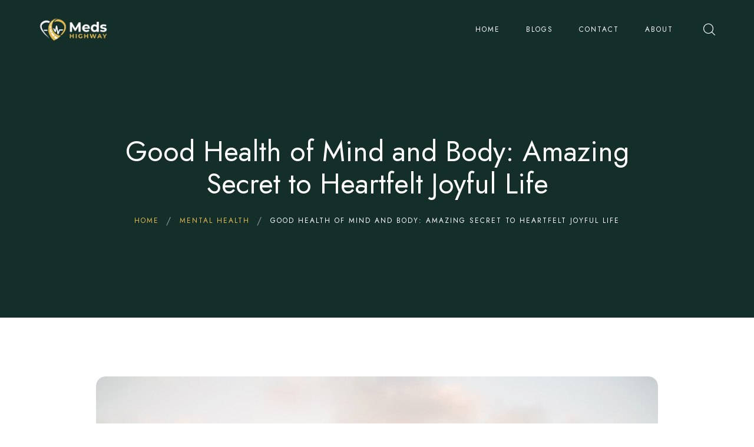

--- FILE ---
content_type: text/html; charset=UTF-8
request_url: https://medshighway.com/good-health-of-mind-and-body-amazing-secret-to-heartfelt-joyful-life/
body_size: 23015
content:
<!DOCTYPE html>
<html lang="en-GB">
<head>
	<meta charset="UTF-8">
	<meta name="viewport" content="width=device-width">
	<link rel="profile" href="//gmpg.org/xfn/11">
	<title>Good Health of Mind and Body: Amazing Secret to Heartfelt Joyful Life - Meds Highway</title>
	<style>img:is([sizes="auto" i], [sizes^="auto," i]) { contain-intrinsic-size: 3000px 1500px }</style>
	<meta name="description" content="Our brain is responsible for controlling many important functions of our body. Our thoughts, feelings, emotions, and memories are all managed and controlled by our brains. Good health of mind and body is the foundation of a happy life. The health of the mind and the health of the body&hellip;">
<meta name="robots" content="index, follow">
<meta name="googlebot" content="index, follow, max-snippet:-1, max-image-preview:large, max-video-preview:-1">
<meta name="bingbot" content="index, follow, max-snippet:-1, max-image-preview:large, max-video-preview:-1">
<link rel="canonical" href="https://medshighway.com/good-health-of-mind-and-body-amazing-secret-to-heartfelt-joyful-life/">
<meta property="og:url" content="https://medshighway.com/good-health-of-mind-and-body-amazing-secret-to-heartfelt-joyful-life/">
<meta property="og:site_name" content="Meds Highway">
<meta property="og:locale" content="en_GB">
<meta property="og:type" content="article">
<meta property="article:author" content="">
<meta property="article:publisher" content="">
<meta property="article:section" content="Mental Health">
<meta property="article:tag" content="health of mind">
<meta property="article:tag" content="healthy body">
<meta property="article:tag" content="healthy habits">
<meta property="og:title" content="Good Health of Mind and Body: Amazing Secret to Heartfelt Joyful Life - Meds Highway">
<meta property="og:description" content="Our brain is responsible for controlling many important functions of our body. Our thoughts, feelings, emotions, and memories are all managed and controlled by our brains. Good health of mind and body is the foundation of a happy life. The health of the mind and the health of the body&hellip;">
<meta property="og:image" content="https://medshighway.com/wp-content/uploads/2023/10/young-slim-beautiful-attractive-woman-doing-yoga-morning-sunrise-by-sea-healthy-lifestyle.jpg">
<meta property="og:image:secure_url" content="https://medshighway.com/wp-content/uploads/2023/10/young-slim-beautiful-attractive-woman-doing-yoga-morning-sunrise-by-sea-healthy-lifestyle.jpg">
<meta property="og:image:width" content="5760">
<meta property="og:image:height" content="3840">
<meta property="og:image:alt" content="Habits contributing to health of mind and body">
<meta property="fb:pages" content="">
<meta property="fb:admins" content="">
<meta property="fb:app_id" content="">
<meta name="twitter:card" content="summary">
<meta name="twitter:site" content="">
<meta name="twitter:creator" content="">
<meta name="twitter:title" content="Good Health of Mind and Body: Amazing Secret to Heartfelt Joyful Life - Meds Highway">
<meta name="twitter:description" content="Our brain is responsible for controlling many important functions of our body. Our thoughts, feelings, emotions, and memories are all managed and controlled by our brains. Good health of mind and body is the foundation of a happy life. The health of the mind and the health of the body&hellip;">
<meta name="twitter:image" content="https://medshighway.com/wp-content/uploads/2023/10/young-slim-beautiful-attractive-woman-doing-yoga-morning-sunrise-by-sea-healthy-lifestyle-1024x683.jpg">
<link rel='dns-prefetch' href='//www.googletagmanager.com' />
<link rel='dns-prefetch' href='//fonts.googleapis.com' />
<link rel='dns-prefetch' href='//pagead2.googlesyndication.com' />
<link rel="alternate" type="application/rss+xml" title="Meds Highway &raquo; Feed" href="https://medshighway.com/feed/" />
<link rel="alternate" type="application/rss+xml" title="Meds Highway &raquo; Comments Feed" href="https://medshighway.com/comments/feed/" />
<link rel="alternate" type="application/rss+xml" title="Meds Highway &raquo; Good Health of Mind and Body: Amazing Secret to Heartfelt Joyful Life Comments Feed" href="https://medshighway.com/good-health-of-mind-and-body-amazing-secret-to-heartfelt-joyful-life/feed/" />
<script type="text/javascript">
/* <![CDATA[ */
window._wpemojiSettings = {"baseUrl":"https:\/\/s.w.org\/images\/core\/emoji\/15.0.3\/72x72\/","ext":".png","svgUrl":"https:\/\/s.w.org\/images\/core\/emoji\/15.0.3\/svg\/","svgExt":".svg","source":{"concatemoji":"https:\/\/medshighway.com\/wp-includes\/js\/wp-emoji-release.min.js?ver=6.7.1"}};
/*! This file is auto-generated */
!function(i,n){var o,s,e;function c(e){try{var t={supportTests:e,timestamp:(new Date).valueOf()};sessionStorage.setItem(o,JSON.stringify(t))}catch(e){}}function p(e,t,n){e.clearRect(0,0,e.canvas.width,e.canvas.height),e.fillText(t,0,0);var t=new Uint32Array(e.getImageData(0,0,e.canvas.width,e.canvas.height).data),r=(e.clearRect(0,0,e.canvas.width,e.canvas.height),e.fillText(n,0,0),new Uint32Array(e.getImageData(0,0,e.canvas.width,e.canvas.height).data));return t.every(function(e,t){return e===r[t]})}function u(e,t,n){switch(t){case"flag":return n(e,"\ud83c\udff3\ufe0f\u200d\u26a7\ufe0f","\ud83c\udff3\ufe0f\u200b\u26a7\ufe0f")?!1:!n(e,"\ud83c\uddfa\ud83c\uddf3","\ud83c\uddfa\u200b\ud83c\uddf3")&&!n(e,"\ud83c\udff4\udb40\udc67\udb40\udc62\udb40\udc65\udb40\udc6e\udb40\udc67\udb40\udc7f","\ud83c\udff4\u200b\udb40\udc67\u200b\udb40\udc62\u200b\udb40\udc65\u200b\udb40\udc6e\u200b\udb40\udc67\u200b\udb40\udc7f");case"emoji":return!n(e,"\ud83d\udc26\u200d\u2b1b","\ud83d\udc26\u200b\u2b1b")}return!1}function f(e,t,n){var r="undefined"!=typeof WorkerGlobalScope&&self instanceof WorkerGlobalScope?new OffscreenCanvas(300,150):i.createElement("canvas"),a=r.getContext("2d",{willReadFrequently:!0}),o=(a.textBaseline="top",a.font="600 32px Arial",{});return e.forEach(function(e){o[e]=t(a,e,n)}),o}function t(e){var t=i.createElement("script");t.src=e,t.defer=!0,i.head.appendChild(t)}"undefined"!=typeof Promise&&(o="wpEmojiSettingsSupports",s=["flag","emoji"],n.supports={everything:!0,everythingExceptFlag:!0},e=new Promise(function(e){i.addEventListener("DOMContentLoaded",e,{once:!0})}),new Promise(function(t){var n=function(){try{var e=JSON.parse(sessionStorage.getItem(o));if("object"==typeof e&&"number"==typeof e.timestamp&&(new Date).valueOf()<e.timestamp+604800&&"object"==typeof e.supportTests)return e.supportTests}catch(e){}return null}();if(!n){if("undefined"!=typeof Worker&&"undefined"!=typeof OffscreenCanvas&&"undefined"!=typeof URL&&URL.createObjectURL&&"undefined"!=typeof Blob)try{var e="postMessage("+f.toString()+"("+[JSON.stringify(s),u.toString(),p.toString()].join(",")+"));",r=new Blob([e],{type:"text/javascript"}),a=new Worker(URL.createObjectURL(r),{name:"wpTestEmojiSupports"});return void(a.onmessage=function(e){c(n=e.data),a.terminate(),t(n)})}catch(e){}c(n=f(s,u,p))}t(n)}).then(function(e){for(var t in e)n.supports[t]=e[t],n.supports.everything=n.supports.everything&&n.supports[t],"flag"!==t&&(n.supports.everythingExceptFlag=n.supports.everythingExceptFlag&&n.supports[t]);n.supports.everythingExceptFlag=n.supports.everythingExceptFlag&&!n.supports.flag,n.DOMReady=!1,n.readyCallback=function(){n.DOMReady=!0}}).then(function(){return e}).then(function(){var e;n.supports.everything||(n.readyCallback(),(e=n.source||{}).concatemoji?t(e.concatemoji):e.wpemoji&&e.twemoji&&(t(e.twemoji),t(e.wpemoji)))}))}((window,document),window._wpemojiSettings);
/* ]]> */
</script>

<link rel='stylesheet' id='dashicons-css' href='https://medshighway.com/wp-includes/css/dashicons.min.css?ver=6.7.1' type='text/css' media='all' />
<link rel='stylesheet' id='post-views-counter-frontend-css' href='https://medshighway.com/wp-content/plugins/post-views-counter/css/frontend.css?ver=1.7.3' type='text/css' media='all' />
<link rel='stylesheet' id='swiper-css' href='https://medshighway.com/wp-content/plugins/lte-ext/assets/css/swiper.css?ver=1.1.0' type='text/css' media='all' />
<style id='wp-emoji-styles-inline-css' type='text/css'>

	img.wp-smiley, img.emoji {
		display: inline !important;
		border: none !important;
		box-shadow: none !important;
		height: 1em !important;
		width: 1em !important;
		margin: 0 0.07em !important;
		vertical-align: -0.1em !important;
		background: none !important;
		padding: 0 !important;
	}
</style>
<link rel='stylesheet' id='wp-block-library-css' href='https://medshighway.com/wp-includes/css/dist/block-library/style.min.css?ver=6.7.1' type='text/css' media='all' />
<style id='wp-block-library-theme-inline-css' type='text/css'>
.wp-block-audio :where(figcaption){color:#555;font-size:13px;text-align:center}.is-dark-theme .wp-block-audio :where(figcaption){color:#ffffffa6}.wp-block-audio{margin:0 0 1em}.wp-block-code{border:1px solid #ccc;border-radius:4px;font-family:Menlo,Consolas,monaco,monospace;padding:.8em 1em}.wp-block-embed :where(figcaption){color:#555;font-size:13px;text-align:center}.is-dark-theme .wp-block-embed :where(figcaption){color:#ffffffa6}.wp-block-embed{margin:0 0 1em}.blocks-gallery-caption{color:#555;font-size:13px;text-align:center}.is-dark-theme .blocks-gallery-caption{color:#ffffffa6}:root :where(.wp-block-image figcaption){color:#555;font-size:13px;text-align:center}.is-dark-theme :root :where(.wp-block-image figcaption){color:#ffffffa6}.wp-block-image{margin:0 0 1em}.wp-block-pullquote{border-bottom:4px solid;border-top:4px solid;color:currentColor;margin-bottom:1.75em}.wp-block-pullquote cite,.wp-block-pullquote footer,.wp-block-pullquote__citation{color:currentColor;font-size:.8125em;font-style:normal;text-transform:uppercase}.wp-block-quote{border-left:.25em solid;margin:0 0 1.75em;padding-left:1em}.wp-block-quote cite,.wp-block-quote footer{color:currentColor;font-size:.8125em;font-style:normal;position:relative}.wp-block-quote:where(.has-text-align-right){border-left:none;border-right:.25em solid;padding-left:0;padding-right:1em}.wp-block-quote:where(.has-text-align-center){border:none;padding-left:0}.wp-block-quote.is-large,.wp-block-quote.is-style-large,.wp-block-quote:where(.is-style-plain){border:none}.wp-block-search .wp-block-search__label{font-weight:700}.wp-block-search__button{border:1px solid #ccc;padding:.375em .625em}:where(.wp-block-group.has-background){padding:1.25em 2.375em}.wp-block-separator.has-css-opacity{opacity:.4}.wp-block-separator{border:none;border-bottom:2px solid;margin-left:auto;margin-right:auto}.wp-block-separator.has-alpha-channel-opacity{opacity:1}.wp-block-separator:not(.is-style-wide):not(.is-style-dots){width:100px}.wp-block-separator.has-background:not(.is-style-dots){border-bottom:none;height:1px}.wp-block-separator.has-background:not(.is-style-wide):not(.is-style-dots){height:2px}.wp-block-table{margin:0 0 1em}.wp-block-table td,.wp-block-table th{word-break:normal}.wp-block-table :where(figcaption){color:#555;font-size:13px;text-align:center}.is-dark-theme .wp-block-table :where(figcaption){color:#ffffffa6}.wp-block-video :where(figcaption){color:#555;font-size:13px;text-align:center}.is-dark-theme .wp-block-video :where(figcaption){color:#ffffffa6}.wp-block-video{margin:0 0 1em}:root :where(.wp-block-template-part.has-background){margin-bottom:0;margin-top:0;padding:1.25em 2.375em}
</style>
<style id='classic-theme-styles-inline-css' type='text/css'>
/*! This file is auto-generated */
.wp-block-button__link{color:#fff;background-color:#32373c;border-radius:9999px;box-shadow:none;text-decoration:none;padding:calc(.667em + 2px) calc(1.333em + 2px);font-size:1.125em}.wp-block-file__button{background:#32373c;color:#fff;text-decoration:none}
</style>
<style id='global-styles-inline-css' type='text/css'>
:root{--wp--preset--aspect-ratio--square: 1;--wp--preset--aspect-ratio--4-3: 4/3;--wp--preset--aspect-ratio--3-4: 3/4;--wp--preset--aspect-ratio--3-2: 3/2;--wp--preset--aspect-ratio--2-3: 2/3;--wp--preset--aspect-ratio--16-9: 16/9;--wp--preset--aspect-ratio--9-16: 9/16;--wp--preset--color--black: #565656;--wp--preset--color--cyan-bluish-gray: #abb8c3;--wp--preset--color--white: #ffffff;--wp--preset--color--pale-pink: #f78da7;--wp--preset--color--vivid-red: #cf2e2e;--wp--preset--color--luminous-vivid-orange: #ff6900;--wp--preset--color--luminous-vivid-amber: #fcb900;--wp--preset--color--light-green-cyan: #7bdcb5;--wp--preset--color--vivid-green-cyan: #00d084;--wp--preset--color--pale-cyan-blue: #8ed1fc;--wp--preset--color--vivid-cyan-blue: #0693e3;--wp--preset--color--vivid-purple: #9b51e0;--wp--preset--color--main-theme: #275C53;--wp--preset--color--gray: #F5F0EA;--wp--preset--gradient--vivid-cyan-blue-to-vivid-purple: linear-gradient(135deg,rgba(6,147,227,1) 0%,rgb(155,81,224) 100%);--wp--preset--gradient--light-green-cyan-to-vivid-green-cyan: linear-gradient(135deg,rgb(122,220,180) 0%,rgb(0,208,130) 100%);--wp--preset--gradient--luminous-vivid-amber-to-luminous-vivid-orange: linear-gradient(135deg,rgba(252,185,0,1) 0%,rgba(255,105,0,1) 100%);--wp--preset--gradient--luminous-vivid-orange-to-vivid-red: linear-gradient(135deg,rgba(255,105,0,1) 0%,rgb(207,46,46) 100%);--wp--preset--gradient--very-light-gray-to-cyan-bluish-gray: linear-gradient(135deg,rgb(238,238,238) 0%,rgb(169,184,195) 100%);--wp--preset--gradient--cool-to-warm-spectrum: linear-gradient(135deg,rgb(74,234,220) 0%,rgb(151,120,209) 20%,rgb(207,42,186) 40%,rgb(238,44,130) 60%,rgb(251,105,98) 80%,rgb(254,248,76) 100%);--wp--preset--gradient--blush-light-purple: linear-gradient(135deg,rgb(255,206,236) 0%,rgb(152,150,240) 100%);--wp--preset--gradient--blush-bordeaux: linear-gradient(135deg,rgb(254,205,165) 0%,rgb(254,45,45) 50%,rgb(107,0,62) 100%);--wp--preset--gradient--luminous-dusk: linear-gradient(135deg,rgb(255,203,112) 0%,rgb(199,81,192) 50%,rgb(65,88,208) 100%);--wp--preset--gradient--pale-ocean: linear-gradient(135deg,rgb(255,245,203) 0%,rgb(182,227,212) 50%,rgb(51,167,181) 100%);--wp--preset--gradient--electric-grass: linear-gradient(135deg,rgb(202,248,128) 0%,rgb(113,206,126) 100%);--wp--preset--gradient--midnight: linear-gradient(135deg,rgb(2,3,129) 0%,rgb(40,116,252) 100%);--wp--preset--font-size--small: 14px;--wp--preset--font-size--medium: 20px;--wp--preset--font-size--large: 24px;--wp--preset--font-size--x-large: 42px;--wp--preset--font-size--regular: 16px;--wp--preset--spacing--20: 0.44rem;--wp--preset--spacing--30: 0.67rem;--wp--preset--spacing--40: 1rem;--wp--preset--spacing--50: 1.5rem;--wp--preset--spacing--60: 2.25rem;--wp--preset--spacing--70: 3.38rem;--wp--preset--spacing--80: 5.06rem;--wp--preset--shadow--natural: 6px 6px 9px rgba(0, 0, 0, 0.2);--wp--preset--shadow--deep: 12px 12px 50px rgba(0, 0, 0, 0.4);--wp--preset--shadow--sharp: 6px 6px 0px rgba(0, 0, 0, 0.2);--wp--preset--shadow--outlined: 6px 6px 0px -3px rgba(255, 255, 255, 1), 6px 6px rgba(0, 0, 0, 1);--wp--preset--shadow--crisp: 6px 6px 0px rgba(0, 0, 0, 1);}:where(.is-layout-flex){gap: 0.5em;}:where(.is-layout-grid){gap: 0.5em;}body .is-layout-flex{display: flex;}.is-layout-flex{flex-wrap: wrap;align-items: center;}.is-layout-flex > :is(*, div){margin: 0;}body .is-layout-grid{display: grid;}.is-layout-grid > :is(*, div){margin: 0;}:where(.wp-block-columns.is-layout-flex){gap: 2em;}:where(.wp-block-columns.is-layout-grid){gap: 2em;}:where(.wp-block-post-template.is-layout-flex){gap: 1.25em;}:where(.wp-block-post-template.is-layout-grid){gap: 1.25em;}.has-black-color{color: var(--wp--preset--color--black) !important;}.has-cyan-bluish-gray-color{color: var(--wp--preset--color--cyan-bluish-gray) !important;}.has-white-color{color: var(--wp--preset--color--white) !important;}.has-pale-pink-color{color: var(--wp--preset--color--pale-pink) !important;}.has-vivid-red-color{color: var(--wp--preset--color--vivid-red) !important;}.has-luminous-vivid-orange-color{color: var(--wp--preset--color--luminous-vivid-orange) !important;}.has-luminous-vivid-amber-color{color: var(--wp--preset--color--luminous-vivid-amber) !important;}.has-light-green-cyan-color{color: var(--wp--preset--color--light-green-cyan) !important;}.has-vivid-green-cyan-color{color: var(--wp--preset--color--vivid-green-cyan) !important;}.has-pale-cyan-blue-color{color: var(--wp--preset--color--pale-cyan-blue) !important;}.has-vivid-cyan-blue-color{color: var(--wp--preset--color--vivid-cyan-blue) !important;}.has-vivid-purple-color{color: var(--wp--preset--color--vivid-purple) !important;}.has-black-background-color{background-color: var(--wp--preset--color--black) !important;}.has-cyan-bluish-gray-background-color{background-color: var(--wp--preset--color--cyan-bluish-gray) !important;}.has-white-background-color{background-color: var(--wp--preset--color--white) !important;}.has-pale-pink-background-color{background-color: var(--wp--preset--color--pale-pink) !important;}.has-vivid-red-background-color{background-color: var(--wp--preset--color--vivid-red) !important;}.has-luminous-vivid-orange-background-color{background-color: var(--wp--preset--color--luminous-vivid-orange) !important;}.has-luminous-vivid-amber-background-color{background-color: var(--wp--preset--color--luminous-vivid-amber) !important;}.has-light-green-cyan-background-color{background-color: var(--wp--preset--color--light-green-cyan) !important;}.has-vivid-green-cyan-background-color{background-color: var(--wp--preset--color--vivid-green-cyan) !important;}.has-pale-cyan-blue-background-color{background-color: var(--wp--preset--color--pale-cyan-blue) !important;}.has-vivid-cyan-blue-background-color{background-color: var(--wp--preset--color--vivid-cyan-blue) !important;}.has-vivid-purple-background-color{background-color: var(--wp--preset--color--vivid-purple) !important;}.has-black-border-color{border-color: var(--wp--preset--color--black) !important;}.has-cyan-bluish-gray-border-color{border-color: var(--wp--preset--color--cyan-bluish-gray) !important;}.has-white-border-color{border-color: var(--wp--preset--color--white) !important;}.has-pale-pink-border-color{border-color: var(--wp--preset--color--pale-pink) !important;}.has-vivid-red-border-color{border-color: var(--wp--preset--color--vivid-red) !important;}.has-luminous-vivid-orange-border-color{border-color: var(--wp--preset--color--luminous-vivid-orange) !important;}.has-luminous-vivid-amber-border-color{border-color: var(--wp--preset--color--luminous-vivid-amber) !important;}.has-light-green-cyan-border-color{border-color: var(--wp--preset--color--light-green-cyan) !important;}.has-vivid-green-cyan-border-color{border-color: var(--wp--preset--color--vivid-green-cyan) !important;}.has-pale-cyan-blue-border-color{border-color: var(--wp--preset--color--pale-cyan-blue) !important;}.has-vivid-cyan-blue-border-color{border-color: var(--wp--preset--color--vivid-cyan-blue) !important;}.has-vivid-purple-border-color{border-color: var(--wp--preset--color--vivid-purple) !important;}.has-vivid-cyan-blue-to-vivid-purple-gradient-background{background: var(--wp--preset--gradient--vivid-cyan-blue-to-vivid-purple) !important;}.has-light-green-cyan-to-vivid-green-cyan-gradient-background{background: var(--wp--preset--gradient--light-green-cyan-to-vivid-green-cyan) !important;}.has-luminous-vivid-amber-to-luminous-vivid-orange-gradient-background{background: var(--wp--preset--gradient--luminous-vivid-amber-to-luminous-vivid-orange) !important;}.has-luminous-vivid-orange-to-vivid-red-gradient-background{background: var(--wp--preset--gradient--luminous-vivid-orange-to-vivid-red) !important;}.has-very-light-gray-to-cyan-bluish-gray-gradient-background{background: var(--wp--preset--gradient--very-light-gray-to-cyan-bluish-gray) !important;}.has-cool-to-warm-spectrum-gradient-background{background: var(--wp--preset--gradient--cool-to-warm-spectrum) !important;}.has-blush-light-purple-gradient-background{background: var(--wp--preset--gradient--blush-light-purple) !important;}.has-blush-bordeaux-gradient-background{background: var(--wp--preset--gradient--blush-bordeaux) !important;}.has-luminous-dusk-gradient-background{background: var(--wp--preset--gradient--luminous-dusk) !important;}.has-pale-ocean-gradient-background{background: var(--wp--preset--gradient--pale-ocean) !important;}.has-electric-grass-gradient-background{background: var(--wp--preset--gradient--electric-grass) !important;}.has-midnight-gradient-background{background: var(--wp--preset--gradient--midnight) !important;}.has-small-font-size{font-size: var(--wp--preset--font-size--small) !important;}.has-medium-font-size{font-size: var(--wp--preset--font-size--medium) !important;}.has-large-font-size{font-size: var(--wp--preset--font-size--large) !important;}.has-x-large-font-size{font-size: var(--wp--preset--font-size--x-large) !important;}
:where(.wp-block-post-template.is-layout-flex){gap: 1.25em;}:where(.wp-block-post-template.is-layout-grid){gap: 1.25em;}
:where(.wp-block-columns.is-layout-flex){gap: 2em;}:where(.wp-block-columns.is-layout-grid){gap: 2em;}
:root :where(.wp-block-pullquote){font-size: 1.5em;line-height: 1.6;}
</style>
<link rel='stylesheet' id='contact-form-7-css' href='https://medshighway.com/wp-content/plugins/contact-form-7/includes/css/styles.css?ver=6.1.4' type='text/css' media='all' />
<link rel='stylesheet' id='sp-ea-fontello-icons-css' href='https://medshighway.com/wp-content/plugins/easy-accordion-free/public/assets/css/fontello.css?ver=2.3.7' type='text/css' media='all' />
<link rel='stylesheet' id='sp-ea-style-css' href='https://medshighway.com/wp-content/plugins/easy-accordion-free/public/assets/css/ea-style.css?ver=2.3.7' type='text/css' media='all' />
<style id='sp-ea-style-inline-css' type='text/css'>
#sp-ea-20475 .spcollapsing { height: 0; overflow: hidden; transition-property: height;transition-duration: 300ms;}#sp-ea-20475.sp-easy-accordion>.sp-ea-single {margin-bottom: 10px; border: 1px solid #e2e2e2; }#sp-ea-20475.sp-easy-accordion>.sp-ea-single>.ea-header a {color: #444;}#sp-ea-20475.sp-easy-accordion>.sp-ea-single>.sp-collapse>.ea-body {background: #fff; color: #444;}#sp-ea-20475.sp-easy-accordion>.sp-ea-single {background: #eee;}#sp-ea-20475.sp-easy-accordion>.sp-ea-single>.ea-header a .ea-expand-icon { float: left; color: #444;font-size: 16px;}
</style>
<link rel='stylesheet' id='ez-toc-css' href='https://medshighway.com/wp-content/plugins/easy-table-of-contents/assets/css/screen.min.css?ver=2.0.65' type='text/css' media='all' />
<style id='ez-toc-inline-css' type='text/css'>
div#ez-toc-container .ez-toc-title {font-size: 120%;}div#ez-toc-container .ez-toc-title {font-weight: 500;}div#ez-toc-container ul li {font-size: 95%;}div#ez-toc-container ul li {font-weight: 500;}div#ez-toc-container nav ul ul li {font-size: 90%;}div#ez-toc-container {width: 100%;}
.ez-toc-container-direction {direction: ltr;}.ez-toc-counter ul{counter-reset: item ;}.ez-toc-counter nav ul li a::before {content: counters(item, ".", decimal) ". ";display: inline-block;counter-increment: item;flex-grow: 0;flex-shrink: 0;margin-right: .2em; float: left; }.ez-toc-widget-direction {direction: ltr;}.ez-toc-widget-container ul{counter-reset: item ;}.ez-toc-widget-container nav ul li a::before {content: counters(item, ".", decimal) ". ";display: inline-block;counter-increment: item;flex-grow: 0;flex-shrink: 0;margin-right: .2em; float: left; }
</style>
<link rel='stylesheet' id='bootstrap-css' href='https://medshighway.com/wp-content/themes/calmes/assets/css/bootstrap-grid.css?ver=1.1' type='text/css' media='all' />
<link rel='stylesheet' id='calmes-theme-style-css' href='https://medshighway.com/wp-content/themes/calmes/style.css?ver=1.2.2' type='text/css' media='all' />
<style id='calmes-theme-style-inline-css' type='text/css'>
@font-face {
			font-family: 'calmes-fontello';
			  src: url('https://medshighway.com/wp-content/themes/calmes/assets/fontello/lte-calmes.eot?1.2.2');
			  src: url('https://medshighway.com/wp-content/themes/calmes/assets/fontello/lte-calmes.eot?1.2.2#iefix') format('embedded-opentype'),
			       url('https://medshighway.com/wp-content/themes/calmes/assets/fontello/lte-calmes.woff2?1.2.2') format('woff2'),
			       url('https://medshighway.com/wp-content/themes/calmes/assets/fontello/lte-calmes.woff?1.2.2') format('woff'),
			       url('https://medshighway.com/wp-content/themes/calmes/assets/fontello/lte-calmes.ttf?1.2.2') format('truetype'),
			       url('https://medshighway.com/wp-content/themes/calmes/assets/fontello/lte-calmes.svg?1.2.2#lte-calmes') format('svg');
			  font-weight: normal;
			  font-style: normal;
			}
			:root {			  --main:   #275c53 !important;			  --second:   #e2bb53 !important;			  --gray:   #f5f0ea !important;			  --black:  #565656 !important;			  --white:  #FFFFFF !important;			  --red:   #ea4a34 !important;			  --yellow:   #e2b239 !important;			  --green:   #82b452 !important;--font-main: 'Jost' !important;			  			}				#nav-wrapper.lte-layout-transparent .lte-navbar.dark.affix { background-color: rgba(0,0,0,0.75) !important; } .lte-logo img { max-height: 40px !important; } .lte-layout-desktop-center-transparent .lte-navbar .lte-logo img { max-height: 90px !important; } 
</style>
<link rel='stylesheet' id='font-awesome-css' href='https://medshighway.com/wp-content/themes/calmes/assets/fonts/font-awesome/css/all.min.css?ver=1.2.2' type='text/css' media='all' />
<link rel='stylesheet' id='recent-posts-widget-with-thumbnails-public-style-css' href='https://medshighway.com/wp-content/plugins/recent-posts-widget-with-thumbnails/public.css?ver=7.1.1' type='text/css' media='all' />
<link rel='stylesheet' id='magnific-popup-css' href='https://medshighway.com/wp-content/themes/calmes/assets/css/magnific-popup.css?ver=1.1.0' type='text/css' media='all' />
<link rel='stylesheet' id='calmes-google-fonts-css' href='//fonts.googleapis.com/css?display=swap&family=Jost:400,300,300i,400i,500,700,700i&#038;subset=latin-ext' type='text/css' media='all' />
<link rel='stylesheet' id='font-awesome-shims-css' href='https://medshighway.com/wp-content/themes/calmes/assets/fonts/font-awesome/css/v4-shims.min.css?ver=1.2.2' type='text/css' media='all' />
<link rel='stylesheet' id='calmes-fontello-css' href='https://medshighway.com/wp-content/themes/calmes/assets/fontello/lte-calmes-codes.css?ver=1.2.2' type='text/css' media='all' />
<script type="text/javascript" src="https://medshighway.com/wp-includes/js/jquery/jquery.min.js?ver=3.7.1" id="jquery-core-js"></script>
<script type="text/javascript" src="https://medshighway.com/wp-includes/js/jquery/jquery-migrate.min.js?ver=3.4.1" id="jquery-migrate-js"></script>
<script type="text/javascript" src="https://medshighway.com/wp-content/plugins/lte-ext/assets/js/jquery.paroller.js?ver=1.4.7" id="jquery-paroller-js"></script>
<script type="text/javascript" src="https://medshighway.com/wp-content/themes/calmes/assets/js/modernizr-2.6.2.min.js?ver=2.6.2" id="modernizr-js"></script>

<!-- Google tag (gtag.js) snippet added by Site Kit -->
<!-- Google Analytics snippet added by Site Kit -->
<script type="text/javascript" src="https://www.googletagmanager.com/gtag/js?id=GT-PBZHH79" id="google_gtagjs-js" async></script>
<script type="text/javascript" id="google_gtagjs-js-after">
/* <![CDATA[ */
window.dataLayer = window.dataLayer || [];function gtag(){dataLayer.push(arguments);}
gtag("set","linker",{"domains":["medshighway.com"]});
gtag("js", new Date());
gtag("set", "developer_id.dZTNiMT", true);
gtag("config", "GT-PBZHH79");
/* ]]> */
</script>
<link rel="https://api.w.org/" href="https://medshighway.com/wp-json/" /><link rel="alternate" title="JSON" type="application/json" href="https://medshighway.com/wp-json/wp/v2/posts/20465" /><link rel="EditURI" type="application/rsd+xml" title="RSD" href="https://medshighway.com/xmlrpc.php?rsd" />
<meta name="generator" content="WordPress 6.7.1" />
<link rel='shortlink' href='https://medshighway.com/?p=20465' />
<link rel="alternate" title="oEmbed (JSON)" type="application/json+oembed" href="https://medshighway.com/wp-json/oembed/1.0/embed?url=https%3A%2F%2Fmedshighway.com%2Fgood-health-of-mind-and-body-amazing-secret-to-heartfelt-joyful-life%2F" />
<link rel="alternate" title="oEmbed (XML)" type="text/xml+oembed" href="https://medshighway.com/wp-json/oembed/1.0/embed?url=https%3A%2F%2Fmedshighway.com%2Fgood-health-of-mind-and-body-amazing-secret-to-heartfelt-joyful-life%2F&#038;format=xml" />
<meta name="generator" content="Site Kit by Google 1.171.0" /><link rel="pingback" href="https://medshighway.com/xmlrpc.php">
<!-- Google AdSense meta tags added by Site Kit -->
<meta name="google-adsense-platform-account" content="ca-host-pub-2644536267352236">
<meta name="google-adsense-platform-domain" content="sitekit.withgoogle.com">
<!-- End Google AdSense meta tags added by Site Kit -->
<meta name="generator" content="Elementor 3.34.3; features: additional_custom_breakpoints; settings: css_print_method-external, google_font-enabled, font_display-auto">
			<style>
				.e-con.e-parent:nth-of-type(n+4):not(.e-lazyloaded):not(.e-no-lazyload),
				.e-con.e-parent:nth-of-type(n+4):not(.e-lazyloaded):not(.e-no-lazyload) * {
					background-image: none !important;
				}
				@media screen and (max-height: 1024px) {
					.e-con.e-parent:nth-of-type(n+3):not(.e-lazyloaded):not(.e-no-lazyload),
					.e-con.e-parent:nth-of-type(n+3):not(.e-lazyloaded):not(.e-no-lazyload) * {
						background-image: none !important;
					}
				}
				@media screen and (max-height: 640px) {
					.e-con.e-parent:nth-of-type(n+2):not(.e-lazyloaded):not(.e-no-lazyload),
					.e-con.e-parent:nth-of-type(n+2):not(.e-lazyloaded):not(.e-no-lazyload) * {
						background-image: none !important;
					}
				}
			</style>
			
<!-- Google AdSense snippet added by Site Kit -->
<script type="text/javascript" async="async" src="https://pagead2.googlesyndication.com/pagead/js/adsbygoogle.js?client=ca-pub-9042519310760920&amp;host=ca-host-pub-2644536267352236" crossorigin="anonymous"></script>

<!-- End Google AdSense snippet added by Site Kit -->
<link rel="icon" href="https://medshighway.com/wp-content/uploads/2019/06/cropped-favicon-2-32x32.png" sizes="32x32" />
<link rel="icon" href="https://medshighway.com/wp-content/uploads/2019/06/cropped-favicon-2-192x192.png" sizes="192x192" />
<link rel="apple-touch-icon" href="https://medshighway.com/wp-content/uploads/2019/06/cropped-favicon-2-180x180.png" />
<meta name="msapplication-TileImage" content="https://medshighway.com/wp-content/uploads/2019/06/cropped-favicon-2-270x270.png" />
		<style type="text/css" id="wp-custom-css">
			h1 { font-size: 48px; }
h2 { font-size: 30px; }
h3 { font-size: 24px; }
h4 { font-size: 18px; }
h5 { font-size: 16px; }

/* Hide the table of contents on the main page */
.lwp-toc-main {
  display: none;
}
.lte-page-header{
	background-color:#275c53
}		</style>
		</head>
<body class="post-template-default single single-post postid-20465 single-format-standard sp-easy-accordion-enabled full-width singular lte-body-white lte-background-white paceloader-disabled no-sidebar elementor-default elementor-kit-13200">
<div class="lte-content-wrapper  lte-layout-transparent-full">	<div class="lte-header-wrapper header-h1  header-parallax lte-header-overlay hasBreadcrumbs lte-layout-transparent-full lte-pageheader-">
	<div id="lte-nav-wrapper" class="lte-layout-transparent-full lte-nav-color-white">
	<nav class="lte-navbar" data-spy="" data-offset-top="0">
		<div class="container">	
			<div class="lte-navbar-logo">	
				<a class="lte-logo" href="https://medshighway.com/"><img src="//medshighway.com/wp-content/uploads/2019/06/Meds-highway-logo-1.png" alt="Meds Highway" srcset="//medshighway.com/wp-content/uploads/2019/06/Meds-highway-logo-1.png 1x,//medshighway.com/wp-content/uploads/2019/06/Meds-highway-logo-1.png 2x"></a>			</div>	
						
			<div class="lte-navbar-items navbar-mobile-black navbar-collapse collapse" data-mobile-screen-width="1198">
				<div class="toggle-wrap">
					<a class="lte-logo" href="https://medshighway.com/"><img src="//medshighway.com/wp-content/uploads/2019/06/Meds-highway-logo-1.png" alt="Meds Highway" srcset="//medshighway.com/wp-content/uploads/2019/06/Meds-highway-logo-1.png 1x,//medshighway.com/wp-content/uploads/2019/06/Meds-highway-logo-1.png 2x"></a>						
					<button type="button" class="lte-navbar-toggle collapsed">
						<span class="close">&times;</span>
					</button>							
					<div class="clearfix"></div>
				</div>
				<ul id="menu-main-menu" class="lte-ul-nav"><li id="menu-item-19862" class="menu-item menu-item-type-post_type menu-item-object-page menu-item-home menu-item-19862"><a href="https://medshighway.com/" ><span><span>Home</span></span></a></li>
<li id="menu-item-44" class="menu-item menu-item-type-post_type menu-item-object-page menu-item-44"><a href="https://medshighway.com/blog/" ><span><span>Blogs</span></span></a></li>
<li id="menu-item-13613" class="menu-item menu-item-type-post_type menu-item-object-page menu-item-13613"><a href="https://medshighway.com/contact/" ><span><span>Contact</span></span></a></li>
<li id="menu-item-20417" class="menu-item menu-item-type-post_type menu-item-object-page menu-item-20417"><a href="https://medshighway.com/about/" ><span><span>About</span></span></a></li>
</ul>				<div class="lte-mobile-controls">
					<div><ul>
					<li class="lte-nav-search ">
						<div class="lte-top-search-wrapper" data-source="default" data-base-href="https://medshighway.com/">
							<a href="#"  id="lte-top-search-ico-mobile"  class="lte-top-search-ico icon icon-magnifying-glass" aria-hidden="true"></a>
							
							<input placeholder="Search" value="" type="text">
						</div></li></ul></div>				
				</div>				
			</div>
			<div class="lte-navbar-icons"><ul>
					<li class="lte-nav-search ">
						<div class="lte-top-search-wrapper" data-source="default" data-base-href="https://medshighway.com/">
							<a href="#"  id="lte-top-search-ico"  class="lte-top-search-ico icon icon-magnifying-glass" aria-hidden="true"></a>
							<a href="#" class="lte-top-search-ico-close " aria-hidden="true">&times;</a>
							<input placeholder="Search" value="" type="text">
						</div></li></ul></div>		
			<button type="button" class="lte-navbar-toggle">
				<span class="icon-bar top-bar"></span>
				<span class="icon-bar middle-bar"></span>
				<span class="icon-bar bottom-bar"></span>
			</button>			
		</div>
	</nav>
</div>
		<header class="lte-page-header lte-parallax-yes">
		    <div class="container">
		    	<div class="lte-header-h1-wrapper"><h1 class="header">Good Health of Mind and Body: Amazing Secret to Heartfelt Joyful Life</h1></div><ul class="breadcrumbs" typeof="BreadcrumbList" vocab="https://schema.org/"><li class="home"><span property="itemListElement" typeof="ListItem"><a property="item" typeof="WebPage" title="Go to Home." href="https://medshighway.com" class="home"><span property="name">Home</span></a><meta property="position" content="1"></span></li>
<li class="taxonomy category"><span property="itemListElement" typeof="ListItem"><a property="item" typeof="WebPage" title="Go to the Mental Health category archives." href="https://medshighway.com/category/mental-health/" class="taxonomy category"><span property="name">Mental Health</span></a><meta property="position" content="2"></span></li>
<li class="post post-post current-item"><span property="itemListElement" typeof="ListItem"><span property="name">Good Health of Mind and Body: Amazing Secret to Heartfelt Joyful Life</span><meta property="position" content="3"></span></li>
</ul>		    </div>
					</header>
			</div><div class="container main-wrapper"><div class="inner-page margin-post">
    <div class="row row-center">  
        <div class="col-xl-8 col-lg-10 col-md-12 col-xs-12">
            <section class="blog-post">
				<article id="post-20465" class="post-20465 post type-post status-publish format-standard has-post-thumbnail hentry category-mental-health tag-health-of-mind tag-healthy-body tag-healthy-habits">
	<div class="entry-content clearfix" id="entry-div">
	<div class="image"><img fetchpriority="high" width="5760" height="3840" src="https://medshighway.com/wp-content/uploads/2023/10/young-slim-beautiful-attractive-woman-doing-yoga-morning-sunrise-by-sea-healthy-lifestyle.jpg" class="attachment-calmes-post size-calmes-post wp-post-image" alt="Habits contributing to health of mind and body" decoding="async" srcset="https://medshighway.com/wp-content/uploads/2023/10/young-slim-beautiful-attractive-woman-doing-yoga-morning-sunrise-by-sea-healthy-lifestyle.jpg 5760w, https://medshighway.com/wp-content/uploads/2023/10/young-slim-beautiful-attractive-woman-doing-yoga-morning-sunrise-by-sea-healthy-lifestyle-300x200.jpg 300w, https://medshighway.com/wp-content/uploads/2023/10/young-slim-beautiful-attractive-woman-doing-yoga-morning-sunrise-by-sea-healthy-lifestyle-1024x683.jpg 1024w, https://medshighway.com/wp-content/uploads/2023/10/young-slim-beautiful-attractive-woman-doing-yoga-morning-sunrise-by-sea-healthy-lifestyle-768x512.jpg 768w, https://medshighway.com/wp-content/uploads/2023/10/young-slim-beautiful-attractive-woman-doing-yoga-morning-sunrise-by-sea-healthy-lifestyle-1536x1024.jpg 1536w, https://medshighway.com/wp-content/uploads/2023/10/young-slim-beautiful-attractive-woman-doing-yoga-morning-sunrise-by-sea-healthy-lifestyle-2048x1365.jpg 2048w, https://medshighway.com/wp-content/uploads/2023/10/young-slim-beautiful-attractive-woman-doing-yoga-morning-sunrise-by-sea-healthy-lifestyle-100x67.jpg 100w, https://medshighway.com/wp-content/uploads/2023/10/young-slim-beautiful-attractive-woman-doing-yoga-morning-sunrise-by-sea-healthy-lifestyle-800x533.jpg 800w, https://medshighway.com/wp-content/uploads/2023/10/young-slim-beautiful-attractive-woman-doing-yoga-morning-sunrise-by-sea-healthy-lifestyle-1320x880.jpg 1320w" sizes="(max-width: 5760px) 100vw, 5760px" /></div>    <div class="blog-info blog-info-post-top">
		<div class="blog-info-left"><div class="lte-post-headline"><ul class="lte-post-info"><li class="lte-post-date"><a href="https://medshighway.com/good-health-of-mind-and-body-amazing-secret-to-heartfelt-joyful-life/" class="lte-date"><span class="dt">22 October 2023</span></a></li><li class="lte-post-category"><span class="lte-cats"><a href="https://medshighway.com/category/mental-health/">Mental Health</a></span></li></ul></div></div><div class="blog-info-right"><ul class="lte-post-info"><li class="lte-post-date"><a href="https://medshighway.com/good-health-of-mind-and-body-amazing-secret-to-heartfelt-joyful-life/" class="lte-date"><span class="dt">22 October 2023</span></a></li><li class="lte-icon-comments"><span>0 comments</span></li><li class="lte-icon-fav">
					<span>343 Views</span>
				</li></ul></div>    </div>	
    <div class="lte-description">
        <div class="text lte-text-page clearfix">
			
<p>Our brain is responsible for controlling many important functions of our body. Our thoughts, feelings, emotions, and memories are all managed and controlled by our brains. Good health of mind and body is the foundation of a happy life. The health of the mind and the health of the body are both linked to each other, and both are crucial for us. When we use the word health, we often use it to indicate the health of our body, but health also involves our mind. Without a healthy mind, we can&#8217;t perform well, even with a healthy body. Also, good health means soundness of body and mind.</p>



<p>Nowadays, people focus only on a healthy body, and that&#8217;s the reason people are suffering from mental health disorders such as depression, mania, schizophrenia, OCD, and many others. <a href="https://www.mind.org.uk/information-support/types-of-mental-health-problems/statistics-and-facts-about-mental-health/how-common-are-mental-health-problems/">Research</a> shows that in America, almost 1 in 4 individuals have a diagnosable <a href="https://medshighway.com/understanding-anxiety-disorder-due-to-a-general-medical-condition/">mental condition</a> at some point each year, and some people tend to have more than one disorder at a time. Moreover, each year, 9.5% of individuals in America who are 18 or older may have serious depression, bipolar disorder, or dysthymia. In addition, American adults with schizophrenia make up around 1% of the population. Also, in any given year, around 18% of people between the ages of 18 and 54 suffer from an <a href="https://medshighway.com/understanding-anxiety-disorder-due-to-a-general-medical-condition/">anxiety illness</a>.</p>



<div id="ez-toc-container" class="ez-toc-v2_0_65 counter-hierarchy ez-toc-counter ez-toc-grey ez-toc-container-direction">
<div class="ez-toc-title-container">
<p class="ez-toc-title " >Table of Contents</p>
<span class="ez-toc-title-toggle"><a href="#" class="ez-toc-pull-right ez-toc-btn ez-toc-btn-xs ez-toc-btn-default ez-toc-toggle" aria-label="Toggle Table of Content"><span class="ez-toc-js-icon-con"><span class=""><span class="eztoc-hide" style="display:none;">Toggle</span><span class="ez-toc-icon-toggle-span"><svg style="fill: #275c53;color:#275c53" xmlns="http://www.w3.org/2000/svg" class="list-377408" width="20px" height="20px" viewBox="0 0 24 24" fill="none"><path d="M6 6H4v2h2V6zm14 0H8v2h12V6zM4 11h2v2H4v-2zm16 0H8v2h12v-2zM4 16h2v2H4v-2zm16 0H8v2h12v-2z" fill="currentColor"></path></svg><svg style="fill: #275c53;color:#275c53" class="arrow-unsorted-368013" xmlns="http://www.w3.org/2000/svg" width="10px" height="10px" viewBox="0 0 24 24" version="1.2" baseProfile="tiny"><path d="M18.2 9.3l-6.2-6.3-6.2 6.3c-.2.2-.3.4-.3.7s.1.5.3.7c.2.2.4.3.7.3h11c.3 0 .5-.1.7-.3.2-.2.3-.5.3-.7s-.1-.5-.3-.7zM5.8 14.7l6.2 6.3 6.2-6.3c.2-.2.3-.5.3-.7s-.1-.5-.3-.7c-.2-.2-.4-.3-.7-.3h-11c-.3 0-.5.1-.7.3-.2.2-.3.5-.3.7s.1.5.3.7z"/></svg></span></span></span></a></span></div>
<nav><ul class='ez-toc-list ez-toc-list-level-1 ' ><li class='ez-toc-page-1 ez-toc-heading-level-2'><a class="ez-toc-link ez-toc-heading-1" href="#Importance_of_Good_Health_of_Mind_and_Body" title="Importance of Good Health of Mind and Body">Importance of Good Health of Mind and Body</a></li><li class='ez-toc-page-1 ez-toc-heading-level-2'><a class="ez-toc-link ez-toc-heading-2" href="#Habits_Contributing_to_Good_Health_of_Mind_and_Body" title="Habits Contributing to Good Health of Mind and Body">Habits Contributing to Good Health of Mind and Body</a><ul class='ez-toc-list-level-3' ><li class='ez-toc-heading-level-3'><a class="ez-toc-link ez-toc-heading-3" href="#Reframe_thoughts" title="Reframe thoughts">Reframe thoughts</a></li><li class='ez-toc-page-1 ez-toc-heading-level-3'><a class="ez-toc-link ez-toc-heading-4" href="#Socialize" title="Socialize">Socialize</a></li><li class='ez-toc-page-1 ez-toc-heading-level-3'><a class="ez-toc-link ez-toc-heading-5" href="#Pampering_oneself" title="Pampering oneself">Pampering oneself</a></li><li class='ez-toc-page-1 ez-toc-heading-level-3'><a class="ez-toc-link ez-toc-heading-6" href="#Adequate_rest" title="Adequate rest">Adequate rest</a></li><li class='ez-toc-page-1 ez-toc-heading-level-3'><a class="ez-toc-link ez-toc-heading-7" href="#Exercise" title="Exercise">Exercise</a></li><li class='ez-toc-page-1 ez-toc-heading-level-3'><a class="ez-toc-link ez-toc-heading-8" href="#Healthy_diet" title="Healthy diet">Healthy diet</a></li><li class='ez-toc-page-1 ez-toc-heading-level-3'><a class="ez-toc-link ez-toc-heading-9" href="#Good_water_intake" title="Good water intake">Good water intake</a></li><li class='ez-toc-page-1 ez-toc-heading-level-3'><a class="ez-toc-link ez-toc-heading-10" href="#Work-life_balance" title="Work-life balance">Work-life balance</a></li><li class='ez-toc-page-1 ez-toc-heading-level-3'><a class="ez-toc-link ez-toc-heading-11" href="#Take_a_walk_outside" title="Take a walk outside">Take a walk outside</a></li><li class='ez-toc-page-1 ez-toc-heading-level-3'><a class="ez-toc-link ez-toc-heading-12" href="#Activate_your_brain" title="Activate your brain">Activate your brain</a></li><li class='ez-toc-page-1 ez-toc-heading-level-3'><a class="ez-toc-link ez-toc-heading-13" href="#Journal" title="Journal">Journal</a></li><li class='ez-toc-page-1 ez-toc-heading-level-3'><a class="ez-toc-link ez-toc-heading-14" href="#Deep_breathe" title="Deep breathe">Deep breathe</a></li><li class='ez-toc-page-1 ez-toc-heading-level-3'><a class="ez-toc-link ez-toc-heading-15" href="#Be_mindful" title="Be mindful">Be mindful</a></li><li class='ez-toc-page-1 ez-toc-heading-level-3'><a class="ez-toc-link ez-toc-heading-16" href="#Meditate" title="Meditate">Meditate</a></li><li class='ez-toc-page-1 ez-toc-heading-level-3'><a class="ez-toc-link ez-toc-heading-17" href="#Check_if_you_have_mental_health_disorders" title="Check if you have mental health disorders">Check if you have mental health disorders</a></li></ul></li><li class='ez-toc-page-1 ez-toc-heading-level-2'><a class="ez-toc-link ez-toc-heading-18" href="#Frequently_Asked_Questions" title="Frequently Asked Questions">Frequently Asked Questions</a><ul class='ez-toc-list-level-3' ><li class='ez-toc-heading-level-3'><a class="ez-toc-link ez-toc-heading-19" href="#What_is_good_for_the_mind_and_body" title=" What is good for the mind and body?"> What is good for the mind and body?</a></li><li class='ez-toc-page-1 ez-toc-heading-level-3'><a class="ez-toc-link ez-toc-heading-20" href="#What_is_a_healthy_mind" title=" What is a healthy mind?"> What is a healthy mind?</a></li><li class='ez-toc-page-1 ez-toc-heading-level-3'><a class="ez-toc-link ez-toc-heading-21" href="#What_is_a_healthy_body" title=" What is a healthy body?"> What is a healthy body?</a></li></ul></li><li class='ez-toc-page-1 ez-toc-heading-level-2'><a class="ez-toc-link ez-toc-heading-22" href="#Conclusion" title="Conclusion">Conclusion</a></li></ul></nav></div>
<h2 class="wp-block-heading"><span class="ez-toc-section" id="Importance_of_Good_Health_of_Mind_and_Body"></span>Importance of Good Health of Mind and Body<span class="ez-toc-section-end"></span></h2>



<p>It&#8217;s a saying.</p>



<blockquote class="wp-block-quote is-layout-flow wp-block-quote-is-layout-flow">
<p class="has-text-align-center"><em>Health is a state of complete harmony of the body, mind and spirit.</em></p>
</blockquote>



<p>Good health is the soundness of body mind and soul. Following is the importance of healthy body and healthy mind;</p>



<p>Strength and Vitality</p>



<p>Immunity</p>



<p>Stress management</p>



<p>Focus and Clarity</p>



<p>Increased life span</p>



<p>Good Quality of life</p>



<p>Efficiency</p>



<p>Creativity</p>



<h2 class="wp-block-heading"><span class="ez-toc-section" id="Habits_Contributing_to_Good_Health_of_Mind_and_Body"></span>Habits Contributing to Good Health of Mind and Body<span class="ez-toc-section-end"></span></h2>


<div class="wp-block-image">
<figure class="aligncenter size-large"><a href="good-health-of-mind-and-body-amazing-secret-to-heartfelt-joyful-life"><img decoding="async" width="410" height="1024" src="https://medshighway.com/wp-content/uploads/2023/10/WhatsApp-Image-2023-10-22-at-05.01.35_75fd3db8-410x1024.jpg" alt="" class="wp-image-20467" srcset="https://medshighway.com/wp-content/uploads/2023/10/WhatsApp-Image-2023-10-22-at-05.01.35_75fd3db8-410x1024.jpg 410w, https://medshighway.com/wp-content/uploads/2023/10/WhatsApp-Image-2023-10-22-at-05.01.35_75fd3db8-120x300.jpg 120w, https://medshighway.com/wp-content/uploads/2023/10/WhatsApp-Image-2023-10-22-at-05.01.35_75fd3db8-40x100.jpg 40w, https://medshighway.com/wp-content/uploads/2023/10/WhatsApp-Image-2023-10-22-at-05.01.35_75fd3db8-320x800.jpg 320w, https://medshighway.com/wp-content/uploads/2023/10/WhatsApp-Image-2023-10-22-at-05.01.35_75fd3db8.jpg 512w" sizes="(max-width: 410px) 100vw, 410px" /></a><figcaption class="wp-element-caption">Habits contributing to healthy mind and body</figcaption></figure></div>


<p>Following are some habits that lead to good health of mind and body:</p>



<h3 class="wp-block-heading"><span class="ez-toc-section" id="Reframe_thoughts"></span>Reframe thoughts<span class="ez-toc-section-end"></span></h3>



<p>We should reframe our thoughts. By reframing, we mean that we should have positive and encouraging thoughts. Moreover, we should not focus on our past negative memories and incidences. Our thoughts have a large impact on our lives, so it is important to have good, appreciative, and encouraging thoughts. Hence, it will contribute to the good health of the mind and body.</p>



<h3 class="wp-block-heading"><span class="ez-toc-section" id="Socialize"></span>Socialize<span class="ez-toc-section-end"></span></h3>



<p>It is usual nowadays that people spend most of their time on their mobile phones, and interacting with family members and friends is becoming less common. Socializing means that we should spend time with our family members and friends and share our feelings and thoughts with them. It will lead to good health of mind and body.</p>



<h3 class="wp-block-heading"><span class="ez-toc-section" id="Pampering_oneself"></span>Pampering oneself<span class="ez-toc-section-end"></span></h3>



<p>We should love and appreciate ourselves and spend time on the things we enjoy, consequently leading to good health of mind and body.</p>



<h3 class="wp-block-heading"><span class="ez-toc-section" id="Adequate_rest"></span>Adequate rest<span class="ez-toc-section-end"></span></h3>



<p>Like our body, our brain needs rest. At least 7 hours of sleep is necessary for us. Oversleeping and getting less sleep will both have negative effects on our health.</p>



<h3 class="wp-block-heading"><span class="ez-toc-section" id="Exercise"></span>Exercise<span class="ez-toc-section-end"></span></h3>



<p>We must start our day with 30 to 40 minutes of exercise. As a result, it will help us keep our body and mind fresh and healthy throughout the day.</p>



<h3 class="wp-block-heading"><span class="ez-toc-section" id="Healthy_diet"></span>Healthy diet<span class="ez-toc-section-end"></span></h3>



<p>We should have a good diet. To illustrate, a good diet means that we should eat healthy food 3 times a day to fulfill our body&#8217;s daily nutritional needs. Finally, having a good and balanced diet has a good impact on our mental health.</p>



<h3 class="wp-block-heading"><span class="ez-toc-section" id="Good_water_intake"></span>Good water intake<span class="ez-toc-section-end"></span></h3>



<p>Dehydration affects many different functions of our body, including our brain. A good water intake depends on several factors, but generally, the 8 by 8 rule is recommended. In other words, this rule means that we should drink eight 8-ounce glasses of water daily, which is equal to 2 liters of daily water intake.</p>



<h3 class="wp-block-heading"><span class="ez-toc-section" id="Work-life_balance"></span>Work-life balance<span class="ez-toc-section-end"></span></h3>



<p>We must have a balance between work and life. This balance means that we should spend our time both on work and on ourselves. The three 8s rule is recommended. It means that we should spend 8 hours a day at work, 8 hours sleeping, and 8 hours with our friends and family. By doing so, we can achieve a proper work-life balance.</p>



<h3 class="wp-block-heading"><span class="ez-toc-section" id="Take_a_walk_outside"></span>Take a walk outside<span class="ez-toc-section-end"></span></h3>



<p>20 to 30-minute daily walks can have a refreshing impact on our body and brain. It helps to reduce our stress, relaxes our minds, and improves our mental health.</p>



<h3 class="wp-block-heading"><span class="ez-toc-section" id="Activate_your_brain"></span>Activate your brain<span class="ez-toc-section-end"></span></h3>



<p>We should keep our brains active. We should play games that stimulate our brains, such as chess, puzzles, etc.</p>



<h3 class="wp-block-heading"><span class="ez-toc-section" id="Journal"></span>Journal<span class="ez-toc-section-end"></span></h3>



<p>Journaling means writing about anything you are thinking, willing to do, grateful for, etc. We should keep a diary with us and write daily about anything.</p>



<h3 class="wp-block-heading"><span class="ez-toc-section" id="Deep_breathe"></span>Deep breathe<span class="ez-toc-section-end"></span></h3>



<p>Normal breathing is not deep. Deep breaths are also a means of keeping the brain relaxed and calm by activating the parasympathetic nervous system.</p>



<h3 class="wp-block-heading"><span class="ez-toc-section" id="Be_mindful"></span>Be mindful<span class="ez-toc-section-end"></span></h3>



<p>Mindfulness means staying in the present and focusing on what a person is doing. People often live thinking about the past or future. This leads to an increase in stress and a decrease in the capability of the brain to perform.</p>



<h3 class="wp-block-heading"><span class="ez-toc-section" id="Meditate"></span>Meditate<span class="ez-toc-section-end"></span></h3>



<p>Meditation means to close eyes and sit in a relaxed position while observing thoughts. It is a great way to reduce stress and feel relaxed and calm.</p>



<h3 class="wp-block-heading"><span class="ez-toc-section" id="Check_if_you_have_mental_health_disorders"></span>Check if you have mental health disorders<span class="ez-toc-section-end"></span></h3>



<p>We should always stay updated about our health, whether it is of our body or mind. We should have regular checkups of our health so we can treat a disease at its early stage.</p>



<h2 class="wp-block-heading"><span class="ez-toc-section" id="Frequently_Asked_Questions"></span>Frequently Asked Questions<span class="ez-toc-section-end"></span></h2>


<div id="sp_easy_accordion-1697976734"><div id="sp-ea-20475" class="sp-ea-one sp-easy-accordion" data-ex-icon="minus" data-col-icon="plus"  data-ea-active="ea-click"  data-ea-mode="vertical" data-preloader="" data-scroll-active-item="" data-offset-to-scroll="0"><div class="ea-card ea-expand sp-ea-single"><h3 class="ea-header"><span class="ez-toc-section" id="What_is_good_for_the_mind_and_body"></span><a class="collapsed" id="ea-header-204750" data-sptoggle="spcollapse" data-sptarget="#collapse204750" aria-controls="collapse204750" href="javascript:void(0)"  aria-expanded="true" tabindex="0"><i class="ea-expand-icon ea-icon-expand-minus"></i> What is good for the mind and body?</a><span class="ez-toc-section-end"></span></h3><div class="sp-collapse spcollapse collapsed show" id="collapse204750" data-parent="#sp-ea-20475" role="region" aria-labelledby="ea-header-204750"><div class="ea-body"><p>Exercise is known to be healthy for the body, but it's also excellent for the mind. You may experience less stress, have better sleep, and have improved memory as a result. You may improve your mood by exercising even a small amount. You may try going for a short stroll each day.</p>
</div></div></div><div class="ea-card  sp-ea-single"><h3 class="ea-header"><span class="ez-toc-section" id="What_is_a_healthy_mind"></span><a class="collapsed" id="ea-header-204751" data-sptoggle="spcollapse" data-sptarget="#collapse204751" aria-controls="collapse204751" href="javascript:void(0)"  aria-expanded="false" tabindex="0"><i class="ea-expand-icon ea-icon-expand-plus"></i> What is a healthy mind?</a><span class="ez-toc-section-end"></span></h3><div class="sp-collapse spcollapse " id="collapse204751" data-parent="#sp-ea-20475" role="region" aria-labelledby="ea-header-204751"><div class="ea-body"><p>A healthy mind impacts your thoughts, feelings, and actions and involves emotional, psychological, and social well-being. It interacts with your body harmoniously and affects how you manage stress, interact with others, and make decisions.</p>
</div></div></div><div class="ea-card  sp-ea-single"><h3 class="ea-header"><span class="ez-toc-section" id="What_is_a_healthy_body"></span><a class="collapsed" id="ea-header-204752" data-sptoggle="spcollapse" data-sptarget="#collapse204752" aria-controls="collapse204752" href="javascript:void(0)"  aria-expanded="false" tabindex="0"><i class="ea-expand-icon ea-icon-expand-plus"></i> What is a healthy body?</a><span class="ez-toc-section-end"></span></h3><div class="sp-collapse spcollapse " id="collapse204752" data-parent="#sp-ea-20475" role="region" aria-labelledby="ea-header-204752"><div class="ea-body"><p>Good eating, frequent exercise, avoiding bad habits, making knowledgeable and responsible health decisions, and getting medical help when required are all ways to maintain a healthy body.</p>
</div></div></div></div></div>



<h2 class="wp-block-heading"><span class="ez-toc-section" id="Conclusion"></span>Conclusion<span class="ez-toc-section-end"></span></h2>



<p>Having a healthy lifestyle can help us save from many mental disorders and improve the health and capacity of our mind to perform different functions and achieve good health of mind and body. Good sleep, a healthy diet, and routine exercise are crucial for good mental health. It reduces our stress and keeps us calm, relaxed, and energetic.</p>
        </div>
    </div>	    
    <div class="clearfix"></div>
        <div class="blog-info-post-bottom">
		<div class="tags-line"><div class="tags-line-left"><span class="lte-tags"><span class="tags-header">Tags:</span><span class="tags-short"><a href="https://medshighway.com/tag/health-of-mind/" rel="tag">health of mind</a><a href="https://medshighway.com/tag/healthy-body/" rel="tag">healthy body</a><a href="https://medshighway.com/tag/healthy-habits/" rel="tag">healthy habits</a></span></span></div><div class="tags-line-right"><span class="lte-sharing-header"><span class="fa fa-share-alt"></span> <span class="header">Share</span></span><ul class="lte-sharing"><li><a href="http://www.facebook.com/sharer.php?u=https://medshighway.com/good-health-of-mind-and-body-amazing-secret-to-heartfelt-joyful-life/"><span class="lte-social-color fa fa-facebook"></span></a></li><li><a href="https://twitter.com/intent/tweet?link=https://medshighway.com/good-health-of-mind-and-body-amazing-secret-to-heartfelt-joyful-life/&#038;text=Good%20Health%20of%20Mind%20and%20Body:%20Amazing%20Secret%20to%20Heartfelt%20Joyful%20Life"><span class="lte-social-color fa fa-twitter"></span></a></li><li><a href="https://plus.google.com/share?url=https://medshighway.com/good-health-of-mind-and-body-amazing-secret-to-heartfelt-joyful-life/"><span class="lte-social-color fa fa-google-plus"></span></a></li><li><a href="http://www.linkedin.com/shareArticle?mini=true&#038;url=https://medshighway.com/good-health-of-mind-and-body-amazing-secret-to-heartfelt-joyful-life/"><span class="lte-social-color fa fa-linkedin"></span></a></li></ul></div></div>	
    </div>	
	    <div class="lte-related blog blog-block layout-two-cols"><div class="lte-heading"><h2 class="lte-header">Related <span>posts</span></h2></div><div class="row"><div class="col-xl-4 col-lg-6 col-md-6"><article id="post-20487" class="post-20487 post type-post status-publish format-standard has-post-thumbnail hentry category-disease-prevention tag-disease-prevention tag-health-education tag-health-promotion tag-healthy-habits">
	<a href="https://medshighway.com/how-health-education-can-help-with-the-prevention-of-disease/" class="lte-photo"><img width="790" height="550" src="https://medshighway.com/wp-content/uploads/2023/10/side-view-specialist-doctor-is-happy-that-he-helps-patients-with-serious-illnesses-790x550.jpg" class="attachment-calmes-blog size-calmes-blog wp-post-image" alt="How health education can help with the prevention of disease" decoding="async" /><span class="lte-photo-overlay"></span></a><span class="lte-cats"><a href="https://medshighway.com/category/disease-prevention/">Disease Prevention</a></span>    <div class="lte-description"> 
        <a href="https://medshighway.com/how-health-education-can-help-with-the-prevention-of-disease/" class="lte-header"><h3>How health education can help with the prevention of disease</h3></a>
				
        <ul class="lte-post-info"><li class="lte-post-date"><a href="https://medshighway.com/how-health-education-can-help-with-the-prevention-of-disease/" class="lte-date"><span class="dt">23 October 2023</span></a></li><li class="lte-icon-comments"><span>0 comments</span></li><li class="lte-icon-fav">
					<span>356 Views</span>
				</li></ul>  		
    </div>    
</article></div></div></div>    </div>
</article>
<div id="comments" class="comments-area">

				<div class="comments-form-wrap">
			<a class="anchor" id="comments-form"></a>
			<div class="comments-form anchor">
				<div id="respond" class="comment-respond">
		<h3 id="reply-title" class="comment-reply-title">Leave a comment <small><a rel="nofollow" id="cancel-comment-reply-link" href="/good-health-of-mind-and-body-amazing-secret-to-heartfelt-joyful-life/#respond" style="display:none;">Cancel reply</a></small></h3><form action="https://medshighway.com/wp-comments-post.php" method="post" id="commentform" class="comment-form" novalidate><p class="comments_notes">Your email address will not be published. Required fields are marked *</p><div class="comments-field comments_message"><label for="comment" class="required">Your Message</label><textarea id="comment" name="comment" placeholder="Comment" aria-required="true"></textarea></div><div class="row"><div class="comments-field comments_author col-sm-6"><label for="author" class="required">Name</label><input id="author" name="author" type="text" placeholder="Name *" value="" size="30" aria-required="true" /></div>
<div class="comments-field comments_email col-sm-6"><label for="email" class="required">Email</label><input id="email" name="email" type="text" placeholder="Email *" value="" size="30" aria-required="true" /></div></div>
<p class="form-submit"><input name="submit" type="submit" id="send_comment" class="submit" value="Post Comment" /> <input type='hidden' name='comment_post_ID' value='20465' id='comment_post_ID' />
<input type='hidden' name='comment_parent' id='comment_parent' value='0' />
</p></form>	</div><!-- #respond -->
				</div>
		</div>
	
</div>
                    
            </section>
        </div>
	        </div>
</div>
</div></div><div class="lte-footer-wrapper lte-footer-layout-">		<section id="lte-widgets-footer" class="lte-fw lte-footer-cols-4" >
			<div class="container">
				<div class="row row-center-x">
	                	                    						<div class="col-lg-3 col-md-4 col-sm-6 col-ms-12 col-xs-12 hidden-xs hidden-ms hidden-sm  clearfix">    
							<div class="lte-footer-widget-area">
								<div id="lte_navmenu-2" class="widget widget_lte_navmenu"><h3 class="lte-header-widget hasIcon"><span class="widget-icon icon icon-marijuana"></span>Explore</h3><div class="menu-footer-container"><ul id="menu-footer" class="menu"><li id="menu-item-20443" class="menu-item menu-item-type-taxonomy menu-item-object-gallery-category menu-item-20443"><a href="https://medshighway.com/gallery-category/cancer/" >Cancer</a></li>
<li id="menu-item-20444" class="menu-item menu-item-type-taxonomy menu-item-object-category menu-item-20444"><a href="https://medshighway.com/category/disease-prevention/" >Disease Prevention</a></li>
<li id="menu-item-20445" class="menu-item menu-item-type-taxonomy menu-item-object-category current-post-ancestor current-menu-parent current-post-parent menu-item-20445"><a href="https://medshighway.com/category/mental-health/" >Mental Health</a></li>
<li id="menu-item-20010" class="menu-item menu-item-type-taxonomy menu-item-object-category menu-item-20010"><a href="https://medshighway.com/category/surgery/" >Surgery</a></li>
</ul></div></div>							</div>
						</div>
							                	                    						<div class="col-lg-3 col-md-4 col-sm-6 col-ms-12 col-xs-12 hidden-xs hidden-ms hidden-sm  clearfix">    
							<div class="lte-footer-widget-area">
								<div id="lte_navmenu-3" class="widget widget_lte_navmenu"><h3 class="lte-header-widget hasIcon"><span class="widget-icon icon icon-marijuana"></span>Quick Links</h3><div class="menu-footer-quick-links-container"><ul id="menu-footer-quick-links" class="menu"><li id="menu-item-20434" class="menu-item menu-item-type-post_type menu-item-object-page menu-item-20434"><a href="https://medshighway.com/terms-and-conditions/" >Terms &#038; Conditions</a></li>
<li id="menu-item-20436" class="menu-item menu-item-type-post_type menu-item-object-page menu-item-20436"><a href="https://medshighway.com/about/" >About</a></li>
<li id="menu-item-20435" class="menu-item menu-item-type-post_type menu-item-object-page menu-item-20435"><a href="https://medshighway.com/privacy-policy/" >Privay Policy</a></li>
</ul></div></div>							</div>
						</div>
							                	                    						<div class="col-lg-3 col-md-4 col-sm-6 col-ms-12 col-xs-12 hidden-xs hidden-ms hidden-sm hidden-md clearfix">    
							<div class="lte-footer-widget-area">
								<div id="lte_gallery-2" class="widget widget_lte_gallery"><h3 class="lte-header-widget hasIcon"><span class="widget-icon icon icon-marijuana"></span>Recent photos<span class="last widget-icon icon icon-marijuana"></span></h3><div class="lte-widget-gallery">			<article class="lte-item">
				<a href="https://medshighway.com/gallery/surgery/" class="lte-photo"><img width="110" height="110" src="https://medshighway.com/wp-content/uploads/2023/07/pexels-jonathan-borba-3259624-110x110.jpg" class="attachment-calmes-tiny-square size-calmes-tiny-square wp-post-image" alt="hemorrhoids surgery" decoding="async" srcset="https://medshighway.com/wp-content/uploads/2023/07/pexels-jonathan-borba-3259624-110x110.jpg 110w, https://medshighway.com/wp-content/uploads/2023/07/pexels-jonathan-borba-3259624-150x150.jpg 150w, https://medshighway.com/wp-content/uploads/2023/07/pexels-jonathan-borba-3259624-140x140.jpg 140w, https://medshighway.com/wp-content/uploads/2023/07/pexels-jonathan-borba-3259624-360x360.jpg 360w, https://medshighway.com/wp-content/uploads/2023/07/pexels-jonathan-borba-3259624-100x100.jpg 100w" sizes="(max-width: 110px) 100vw, 110px" /></a>
			</article>
					<article class="lte-item">
				<a href="https://medshighway.com/gallery/mental-health/" class="lte-photo"><img width="110" height="110" src="https://medshighway.com/wp-content/uploads/2023/07/pexels-pixabay-236151-110x110.jpg" class="attachment-calmes-tiny-square size-calmes-tiny-square wp-post-image" alt="Anxiety Disorder Due To A General Medical Condition" decoding="async" srcset="https://medshighway.com/wp-content/uploads/2023/07/pexels-pixabay-236151-110x110.jpg 110w, https://medshighway.com/wp-content/uploads/2023/07/pexels-pixabay-236151-150x150.jpg 150w, https://medshighway.com/wp-content/uploads/2023/07/pexels-pixabay-236151-140x140.jpg 140w, https://medshighway.com/wp-content/uploads/2023/07/pexels-pixabay-236151-360x360.jpg 360w, https://medshighway.com/wp-content/uploads/2023/07/pexels-pixabay-236151-100x100.jpg 100w" sizes="(max-width: 110px) 100vw, 110px" /></a>
			</article>
					<article class="lte-item">
				<a href="https://medshighway.com/gallery/disease-prevention/" class="lte-photo"><img width="110" height="110" src="https://medshighway.com/wp-content/uploads/2023/07/1x1_2-110x110.png" class="attachment-calmes-tiny-square size-calmes-tiny-square wp-post-image" alt="disease prevention is better than cure" decoding="async" srcset="https://medshighway.com/wp-content/uploads/2023/07/1x1_2-110x110.png 110w, https://medshighway.com/wp-content/uploads/2023/07/1x1_2-150x150.png 150w, https://medshighway.com/wp-content/uploads/2023/07/1x1_2-140x140.png 140w, https://medshighway.com/wp-content/uploads/2023/07/1x1_2-360x360.png 360w, https://medshighway.com/wp-content/uploads/2023/07/1x1_2-100x100.png 100w" sizes="(max-width: 110px) 100vw, 110px" /></a>
			</article>
					<article class="lte-item">
				<a href="https://medshighway.com/gallery/cancer/" class="lte-photo"><img width="110" height="110" src="https://medshighway.com/wp-content/uploads/2023/06/pexels-anna-tarazevich-8016911-110x110.jpg" class="attachment-calmes-tiny-square size-calmes-tiny-square wp-post-image" alt="Bone cancer" decoding="async" srcset="https://medshighway.com/wp-content/uploads/2023/06/pexels-anna-tarazevich-8016911-110x110.jpg 110w, https://medshighway.com/wp-content/uploads/2023/06/pexels-anna-tarazevich-8016911-150x150.jpg 150w, https://medshighway.com/wp-content/uploads/2023/06/pexels-anna-tarazevich-8016911-140x140.jpg 140w, https://medshighway.com/wp-content/uploads/2023/06/pexels-anna-tarazevich-8016911-360x360.jpg 360w, https://medshighway.com/wp-content/uploads/2023/06/pexels-anna-tarazevich-8016911-100x100.jpg 100w" sizes="(max-width: 110px) 100vw, 110px" /></a>
			</article>
		</div></div>							</div>
						</div>
							                	                    						<div class="col-lg-3 col-md-4 col-sm-6 col-ms-12 col-xs-12   clearfix">    
							<div class="lte-footer-widget-area">
								<div id="text-17" class="widget widget_text"><h3 class="lte-header-widget hasIcon"><span class="widget-icon icon icon-marijuana"></span>Subscribe</h3>			<div class="textwidget"><p>Subscribe to our newsletter.</p>
<script>(function() {
	window.mc4wp = window.mc4wp || {
		listeners: [],
		forms: {
			on: function(evt, cb) {
				window.mc4wp.listeners.push(
					{
						event   : evt,
						callback: cb
					}
				);
			}
		}
	}
})();
</script><!-- Mailchimp for WordPress v4.11.1 - https://wordpress.org/plugins/mailchimp-for-wp/ --><form id="mc4wp-form-1" class="mc4wp-form mc4wp-form-806" method="post" data-id="806" data-name="Subscribe Form" ><div class="mc4wp-form-fields"> 	<div class="input-group">
		<input type="email" name="EMAIL" placeholder="Your email ..." required />
		<span class="input-group-append">
			<button class="lte-btn btn-lg btn-second" type="submit">Subscribe</button>
		</span>
	</div>  
</div><label style="display: none !important;">Leave this field empty if you're human: <input type="text" name="_mc4wp_honeypot" value="" tabindex="-1" autocomplete="off" /></label><input type="hidden" name="_mc4wp_timestamp" value="1769552267" /><input type="hidden" name="_mc4wp_form_id" value="806" /><input type="hidden" name="_mc4wp_form_element_id" value="mc4wp-form-1" /><div class="mc4wp-response"></div></form><!-- / Mailchimp for WordPress Plugin -->
</div>
		</div>							</div>
						</div>
							                				</div>
			</div>
		</section>
	    		<footer class="copyright-block copyright-layout-">
			<div class="container">
	            <p>MedsHighway © All Rights Reserved - 2023</p>			</div>
		</footer>
		</div><script>(function() {function maybePrefixUrlField () {
  const value = this.value.trim()
  if (value !== '' && value.indexOf('http') !== 0) {
    this.value = 'http://' + value
  }
}

const urlFields = document.querySelectorAll('.mc4wp-form input[type="url"]')
for (let j = 0; j < urlFields.length; j++) {
  urlFields[j].addEventListener('blur', maybePrefixUrlField)
}
})();</script><a href="#" class="lte-go-top floating lte-go-top-icon"><span class="go-top-icon-v2 icon icon-gotop"></span><span class="go-top-header">top</span></a>			<script>
				const lazyloadRunObserver = () => {
					const lazyloadBackgrounds = document.querySelectorAll( `.e-con.e-parent:not(.e-lazyloaded)` );
					const lazyloadBackgroundObserver = new IntersectionObserver( ( entries ) => {
						entries.forEach( ( entry ) => {
							if ( entry.isIntersecting ) {
								let lazyloadBackground = entry.target;
								if( lazyloadBackground ) {
									lazyloadBackground.classList.add( 'e-lazyloaded' );
								}
								lazyloadBackgroundObserver.unobserve( entry.target );
							}
						});
					}, { rootMargin: '200px 0px 200px 0px' } );
					lazyloadBackgrounds.forEach( ( lazyloadBackground ) => {
						lazyloadBackgroundObserver.observe( lazyloadBackground );
					} );
				};
				const events = [
					'DOMContentLoaded',
					'elementor/lazyload/observe',
				];
				events.forEach( ( event ) => {
					document.addEventListener( event, lazyloadRunObserver );
				} );
			</script>
			<script type="text/javascript" src="https://medshighway.com/wp-content/plugins/lte-ext/assets/js/swiper.min.js?ver=5.3.8" id="swiper-js"></script>
<script type="text/javascript" src="https://medshighway.com/wp-content/plugins/lte-ext/assets/js/frontend.js?ver=1.4.1" id="lte-frontend-js"></script>
<script type="text/javascript" src="https://medshighway.com/wp-includes/js/dist/hooks.min.js?ver=4d63a3d491d11ffd8ac6" id="wp-hooks-js"></script>
<script type="text/javascript" src="https://medshighway.com/wp-includes/js/dist/i18n.min.js?ver=5e580eb46a90c2b997e6" id="wp-i18n-js"></script>
<script type="text/javascript" id="wp-i18n-js-after">
/* <![CDATA[ */
wp.i18n.setLocaleData( { 'text direction\u0004ltr': [ 'ltr' ] } );
/* ]]> */
</script>
<script type="text/javascript" src="https://medshighway.com/wp-content/plugins/contact-form-7/includes/swv/js/index.js?ver=6.1.4" id="swv-js"></script>
<script type="text/javascript" id="contact-form-7-js-translations">
/* <![CDATA[ */
( function( domain, translations ) {
	var localeData = translations.locale_data[ domain ] || translations.locale_data.messages;
	localeData[""].domain = domain;
	wp.i18n.setLocaleData( localeData, domain );
} )( "contact-form-7", {"translation-revision-date":"2024-05-21 11:58:24+0000","generator":"GlotPress\/4.0.1","domain":"messages","locale_data":{"messages":{"":{"domain":"messages","plural-forms":"nplurals=2; plural=n != 1;","lang":"en_GB"},"Error:":["Error:"]}},"comment":{"reference":"includes\/js\/index.js"}} );
/* ]]> */
</script>
<script type="text/javascript" id="contact-form-7-js-before">
/* <![CDATA[ */
var wpcf7 = {
    "api": {
        "root": "https:\/\/medshighway.com\/wp-json\/",
        "namespace": "contact-form-7\/v1"
    },
    "cached": 1
};
/* ]]> */
</script>
<script type="text/javascript" src="https://medshighway.com/wp-content/plugins/contact-form-7/includes/js/index.js?ver=6.1.4" id="contact-form-7-js"></script>
<script type="text/javascript" id="ez-toc-scroll-scriptjs-js-extra">
/* <![CDATA[ */
var eztoc_smooth_local = {"scroll_offset":"0","add_request_uri":""};
/* ]]> */
</script>
<script type="text/javascript" src="https://medshighway.com/wp-content/plugins/easy-table-of-contents/assets/js/smooth_scroll.min.js?ver=2.0.65" id="ez-toc-scroll-scriptjs-js"></script>
<script type="text/javascript" src="https://medshighway.com/wp-content/plugins/easy-table-of-contents/vendor/js-cookie/js.cookie.min.js?ver=2.2.1" id="ez-toc-js-cookie-js"></script>
<script type="text/javascript" src="https://medshighway.com/wp-content/plugins/easy-table-of-contents/vendor/sticky-kit/jquery.sticky-kit.min.js?ver=1.9.2" id="ez-toc-jquery-sticky-kit-js"></script>
<script type="text/javascript" id="ez-toc-js-js-extra">
/* <![CDATA[ */
var ezTOC = {"smooth_scroll":"1","visibility_hide_by_default":"","scroll_offset":"0","fallbackIcon":"<span class=\"\"><span class=\"eztoc-hide\" style=\"display:none;\">Toggle<\/span><span class=\"ez-toc-icon-toggle-span\"><svg style=\"fill: #275c53;color:#275c53\" xmlns=\"http:\/\/www.w3.org\/2000\/svg\" class=\"list-377408\" width=\"20px\" height=\"20px\" viewBox=\"0 0 24 24\" fill=\"none\"><path d=\"M6 6H4v2h2V6zm14 0H8v2h12V6zM4 11h2v2H4v-2zm16 0H8v2h12v-2zM4 16h2v2H4v-2zm16 0H8v2h12v-2z\" fill=\"currentColor\"><\/path><\/svg><svg style=\"fill: #275c53;color:#275c53\" class=\"arrow-unsorted-368013\" xmlns=\"http:\/\/www.w3.org\/2000\/svg\" width=\"10px\" height=\"10px\" viewBox=\"0 0 24 24\" version=\"1.2\" baseProfile=\"tiny\"><path d=\"M18.2 9.3l-6.2-6.3-6.2 6.3c-.2.2-.3.4-.3.7s.1.5.3.7c.2.2.4.3.7.3h11c.3 0 .5-.1.7-.3.2-.2.3-.5.3-.7s-.1-.5-.3-.7zM5.8 14.7l6.2 6.3 6.2-6.3c.2-.2.3-.5.3-.7s-.1-.5-.3-.7c-.2-.2-.4-.3-.7-.3h-11c-.3 0-.5.1-.7.3-.2.2-.3.5-.3.7s.1.5.3.7z\"\/><\/svg><\/span><\/span>"};
/* ]]> */
</script>
<script type="text/javascript" src="https://medshighway.com/wp-content/plugins/easy-table-of-contents/assets/js/front.min.js?ver=2.0.65-1734124652" id="ez-toc-js-js"></script>
<script type="text/javascript" src="https://medshighway.com/wp-includes/js/comment-reply.min.js?ver=6.7.1" id="comment-reply-js" async="async" data-wp-strategy="async"></script>
<script type="text/javascript" src="https://medshighway.com/wp-includes/js/imagesloaded.min.js?ver=5.0.0" id="imagesloaded-js"></script>
<script type="text/javascript" src="https://medshighway.com/wp-includes/js/masonry.min.js?ver=4.2.2" id="masonry-js"></script>
<script type="text/javascript" src="https://medshighway.com/wp-includes/js/jquery/jquery.masonry.min.js?ver=3.1.2b" id="jquery-masonry-js"></script>
<script type="text/javascript" src="https://medshighway.com/wp-content/themes/calmes/assets/js/jquery.matchHeight.js?ver=6.7.1" id="matchheight-js"></script>
<script type="text/javascript" src="https://medshighway.com/wp-content/themes/calmes/assets/js/jquery.nicescroll.js?ver=3.7.6.0" id="nicescroll-js"></script>
<script type="text/javascript" src="https://medshighway.com/wp-content/themes/calmes/assets/js/bootstrap.min.js?ver=4.1.3" id="bootstrap-js"></script>
<script type="text/javascript" src="https://medshighway.com/wp-content/themes/calmes/assets/js/scrollreveal.js?ver=3.3.4" id="scrollreveal-js"></script>
<script type="text/javascript" src="https://medshighway.com/wp-content/themes/calmes/assets/js/waypoint.js?ver=1.6.2" id="waypoint-js"></script>
<script type="text/javascript" src="https://medshighway.com/wp-content/themes/calmes/assets/js/parallax.min.js?ver=1.1.3" id="parallax-js"></script>
<script type="text/javascript" src="https://medshighway.com/wp-content/themes/calmes/assets/js/scripts.js?ver=1.2.2" id="calmes-scripts-js"></script>
<script type="text/javascript" src="https://medshighway.com/wp-content/themes/calmes/assets/js/jquery.magnific-popup.js?ver=1.1.0" id="magnific-popup-js"></script>
<script type="text/javascript" src="https://medshighway.com/wp-content/plugins/easy-accordion-free/public/assets/js/collapse.min.js?ver=2.3.7" id="sp-ea-accordion-js-js"></script>
<script type="text/javascript" src="https://medshighway.com/wp-content/plugins/easy-accordion-free/public/assets/js/script.js?ver=2.3.7" id="sp-ea-accordion-config-js"></script>
<script type="text/javascript" defer src="https://medshighway.com/wp-content/plugins/mailchimp-for-wp/assets/js/forms.js?ver=4.11.1" id="mc4wp-forms-api-js"></script>
</body>
</html>


<!-- Page cached by LiteSpeed Cache 7.7 on 2026-01-27 22:17:47 -->

--- FILE ---
content_type: text/html; charset=utf-8
request_url: https://www.google.com/recaptcha/api2/aframe
body_size: 270
content:
<!DOCTYPE HTML><html><head><meta http-equiv="content-type" content="text/html; charset=UTF-8"></head><body><script nonce="DlFzjiUhCfZXLCZRXnHRKQ">/** Anti-fraud and anti-abuse applications only. See google.com/recaptcha */ try{var clients={'sodar':'https://pagead2.googlesyndication.com/pagead/sodar?'};window.addEventListener("message",function(a){try{if(a.source===window.parent){var b=JSON.parse(a.data);var c=clients[b['id']];if(c){var d=document.createElement('img');d.src=c+b['params']+'&rc='+(localStorage.getItem("rc::a")?sessionStorage.getItem("rc::b"):"");window.document.body.appendChild(d);sessionStorage.setItem("rc::e",parseInt(sessionStorage.getItem("rc::e")||0)+1);localStorage.setItem("rc::h",'1769560311976');}}}catch(b){}});window.parent.postMessage("_grecaptcha_ready", "*");}catch(b){}</script></body></html>